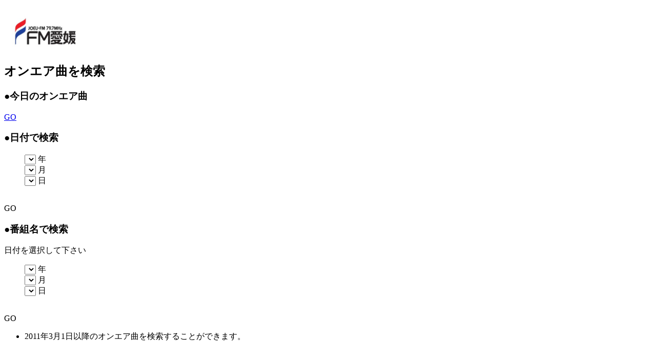

--- FILE ---
content_type: text/html
request_url: https://noa.audee.jp/search/view/eu/detail/4cd78240f1f7ee217c7353c4c2fdab1bf8221193ce35eaa6eecda41e2b0ba610
body_size: 16389
content:
<!DOCTYPE html PUBLIC "-//W3C//DTD XHTML 1.0 Transitional//EN" "http://www.w3.org/TR/xhtml1/DTD/xhtml1-transitional.dtd">
<html xmlns="http://www.w3.org/1999/xhtml" lang="ja" xml:lang="ja">
<head>
<meta http-equiv="Content-Type" content="text/html; charset=utf-8" />
<meta http-equiv="Content-Style-type" content="text/css" />
<meta http-equiv="Content-Script-Type" content="text/javascript" />
<meta name="copyright" content="(C) FM EHIME Broadcasting Co., Ltd. All rights reserved." />
<meta name="robots" content="max-image-preview:large" />
<meta name="viewport" content="width=device-width, initial-scale=1" />
<link rel="icon" href="/favicon.svg" type="image/svg+xml" />
<link rel="stylesheet" type="text/css" href="/pc/css/index.css" />
  <link rel="alternate" media="only screen and (max-width: 640px)" href="https://noa.audee.jp/search/view/eu/sp/detail/4cd78240f1f7ee217c7353c4c2fdab1bf8221193ce35eaa6eecda41e2b0ba610" />
  <title>Ring/ CFCF l ON AIR SONG SEARCH - FM愛媛</title>
  <meta name="description" content="FM愛媛でオンエアされた「Ring/ CFCF」です。" />
  <meta name="keywords" content="Ring,CFCF,オンエア,楽曲,ON AIR,SONG,MUSIC,FM愛媛" />

  <script type="application/ld+json">
  [{
    "@context":"http://schema.org/",
    "@type":"CollectionPage",
    "headline": "Ring/ CFCF l ON AIR SONG SEARCH - FM愛媛",
    "description": "FM愛媛でオンエアされた「Ring/ CFCF」です。",
    "url":"https://noa.audee.jp/search/view/eu/detail/4cd78240f1f7ee217c7353c4c2fdab1bf8221193ce35eaa6eecda41e2b0ba610"
  },
  {
    "@context": "https://schema.org",
    "@type": "BreadcrumbList",
      "itemListElement": [{
      "@type": "ListItem",
      "position": 1,
      "name": "FM愛媛 のオンエア楽曲一覧",
      "item": "https://noa.audee.jp/search/view/eu/"
      },{
      "@type": "ListItem",
      "position": 2,
      "name": "FM愛媛 でオンエアされた「Ring/ CFCF」",
      "item": "https://noa.audee.jp/search/view/eu/detail/4cd78240f1f7ee217c7353c4c2fdab1bf8221193ce35eaa6eecda41e2b0ba610"
    }]
  }]
  </script>


  <!-- Google Tag Manager -->
  <script>(function(w,d,s,l,i){w[l]=w[l]||[];w[l].push({'gtm.start':
  new Date().getTime(),event:'gtm.js'});var f=d.getElementsByTagName(s)[0],
  j=d.createElement(s),dl=l!='dataLayer'?'&l='+l:'';j.async=true;j.src=
  'https://www.googletagmanager.com/gtm.js?id='+i+dl;f.parentNode.insertBefore(j,f);
  })(window,document,'script','dataLayer','GTM-THMQCM8');</script>
  <!-- End Google Tag Manager -->

</head>

<body id="detail">

<!-- Google Tag Manager (noscript) -->
<noscript><iframe src="https://www.googletagmanager.com/ns.html?id=GTM-THMQCM8"
height="0" width="0" style="display:none;visibility:hidden"></iframe></noscript>
<!-- End Google Tag Manager (noscript) -->

<!-- Treasure Data -->
<script type="text/javascript">
  !function(t,e){if(void 0===e[t]){e[t]=function(){e[t].clients.push(this),this._init=[Array.prototype.slice.call(arguments)]},e[t].clients=[];for(var r=function(t){return function(){return this["_"+t]=this["_"+t]||[],this["_"+t].push(Array.prototype.slice.call(arguments)),this}},s=["addRecord","blockEvents","fetchServerCookie","fetchGlobalID","fetchUserSegments","resetUUID","ready","setSignedMode","setAnonymousMode","set","trackEvent","trackPageview","trackClicks","unblockEvents"],n=0;n<s.length;n++){var c=s[n];e[t].prototype[c]=r(c)}var o=document.createElement("script");o.type="text/javascript",o.async=!0,o.src=("https:"===document.location.protocol?"https:":"http:")+"//cdn.treasuredata.com/sdk/2.5/td.min.js";var a=document.getElementsByTagName("script")[0];a.parentNode.insertBefore(o,a)}}("Treasure",this);
  
  var td = new Treasure({
    host: 'in.treasuredata.com',
    writeKey: '9142/d969fd827783834ed5ecc4f5b0a2e8b84b6ba9cb',
    database: 'jfn',
    startInSignedMode: true,
    sscDomain: 'audee.jp', 
    sscServer: 'ssc.audee.jp',
    useServerSideCookie: true
  });
  var td_table_name = 'access_logs_3';
  td.set('$global', 'td_global_id', 'td_global_id');
  td.fetchServerCookie(successCallback, errorCallback);
  
  function fireEvents() {
    td.trackPageview(td_table_name);
  }
  function successCallback(result) {
    // result === Server Side Cookie
    td.set('$global', { td_ssc_id: result });
    fireEvents();
  }
  function errorCallback() {
    // Track events, even if the server-side cookie does not work
    fireEvents();
  }
</script>

<!--container▼ -->
<div id="container">  <!--header▼ -->
  <div id="header">
    <h1><a href="https://www.joeufm.co.jp/"><img id="stationLogo" src="https://pms-next-prod-api-program.s3.ap-northeast-1.amazonaws.com/image/stlogo/b69ffc00-4270-4f8c-839e-d3d5526ec903_rc_large.jpg?updated_at=20240129152123" width="160" height="80" alt="FM愛媛" /></a></h1>
    <div id="banner">
      <!--{include file="template/banner/amazon.html"}-->
    </div>
    <!-- /#hdrInfo -->
  </div>
  <!--header▲ --><!--content▼ -->
  <div id="content" class="clearfix"><script type="text/javascript">
  // selectboxの値を取得し、画面遷移
  function searchSelectMusic() {
    var year = document.getElementById("yearSelectMusic").value;
    var month = document.getElementById("monthSelectMusic").value;
    var day = document.getElementById("daySelectMusic").value;

    var param = year + month + day;

    // 画面遷移
    window.location.href = '/search/view/eu/' + param + '/list';
  }

  function searchSelectProgram() {
    var year = document.getElementById("yearSelectProgram").value;
    var month = document.getElementById("monthSelectProgram").value;
    var day = document.getElementById("daySelectProgram").value;

    var param = year + month + day;

    // 画面遷移
    window.location.href = '/search/view/eu/' + param + '/program';
  }
</script>

<script type="text/javascript" src="/common/js/selectbox.js"></script>
<!--searchAre▼ -->
<div id="searchArea">
  <h2>オンエア曲を検索</h2>

  <!--searchContent▽ -->
  <div id="searchContent">

    <!--searchToday▽ -->
    <div id="searchToday">
      <h3><span class="labelCircle">●</span>今日のオンエア曲</h3>
      <div class="searchBtn">
        <a href="/search/view/eu/">
          <div class="circleBtn">
            <span class"circle-txt">GO</span>
          </div>
        </a>
      </div>
    </div>
    <!--searchToday△ -->

    <!--searchDay▽ -->
    <div id="searchDay" class="clearfix">
      <h3><span class="labelCircle">●</span>日付で検索</h3>
      <form id="frm1" name="frm1">
        <dl class="searchBox">
          <dd class="year">
            <select class="year-select" id="yearSelectMusic"></select>
            <span class="caption">年</span>
          </dd>
          <dd class="mon">
            <select class="month-select" id="monthSelectMusic" onchange="updateDayOptions(this)"></select>
            <span class="caption">月</span>
          </dd>
          <dd class="day">
            <select class="day-select" id="daySelectMusic"></select>
            <span class="caption">日</span>
          </dd>
        </dl>
        <br/>
        <div class="searchBtn">
          <div class="circleBtn" style="cursor:pointer;" onclick="searchSelectMusic()">
            <span class"circle-txt">GO</span>
          </div>
        </div>
      </form>
    </div>
    <!--searchDay△ -->

    <!--searchProgram▽ -->
    <div id="searchProgram">
      <h3><span class="labelCircle">●</span>番組名で検索</h3>
      <span id="caption">日付を選択して下さい</span>
      <form id="frm2" name="frm2">
        <dl class="searchBox">
          <dd class="year">
            <select class="year-select" id="yearSelectProgram"></select>
            <span class="caption">年</span>
          </dd>
          <dd class="mon">
            <select class="month-select" id="monthSelectProgram" onchange="updateDayOptions(this)"></select>
            <span class="caption">月</span>
          </dd>
          <dd class="day">
            <select class="day-select" id="daySelectProgram"></select>
            <span class="caption">日</span>
          </dd>
        </dl>
        <br/>
        <div class="searchBtn">
          <div class="circleBtn" style="cursor:pointer;" onclick="searchSelectProgram()">
            <span class"circle-txt">GO</span>
          </div>
        </div>
      </form>
    </div>
    <!--searchProgram△ -->

  </div>
  <!--searchContent△ -->

  <!--searchDetail▽ -->
  <div id="searchDetail">
    <ul>
      <li>2011年3月1日以降のオンエア曲を検索することができます。</li>
    </ul>
    <br />
    <p>本ページ上のオンエア楽曲データはFM愛媛が管理しております。無断転載・複製・再加工を禁じます。</p>
    <p>現在テスト運用中のため、表示されているデータが正確でない場合があります。ご了承ください。</p>
    <p>また、オンエア楽曲のタイトルやアーティスト名を元に、Amazon.co.jpのデータから関連していると思われるCD情報を表示しています。</p>
    <p>そのため、類似タイトル曲など、オンエア楽曲とは無関係なCDや楽曲の購入リンクが表示される場合がありますのでご了承ください。</p>
    <p>CDや楽曲のご購入の際にはご自身でご確認をお願いいたします。</p>
  </div>
  <!--searchDetail△ -->

  <!-- sidebarBanner▽ -->
  <div id="sidebarBanner">
    <ul>
      <li>
        <a href="https://audee.jp/" target="_blank"><img src="/common/img/banner/audee.webp "
            width="200" height="200" alt="AuDee" /></a>
      </li>
      <li>
        <a href="https://music.apple.com/subscribe?itsct=music_box_badge&itscg=30200&at=11lcku&app=music&ls=1"
          style="display: inline-block; overflow: hidden; border-radius: 0px; width: 160px; height: 600px;">
          <img
            src="https://tools.applemediaservices.com/api/badges/apple-music-banner/iphone-gradient-single-title-v3/ja-jp?size=160x600"
            alt="Try Apple Music" style="border-radius: 0px; width: 160px; height: 600px;">
        </a>
      </li>
    </ul>
  </div>

</div>
<!--searchAre▲ --><!--mainArea▼ -->
    <div id="mainArea">

      <!--titleArea▽ -->
      <div id="titleArea" class="clearfix">
        <div id="title">
          <h3>●TITLE</h3>
          <div class="subInfo">
            <p class="cd_title">Ring</p>
          </div>
        </div>

        <div id="artist">
          <h3>●ARTIST</h3>
          <p class="cd_title">CFCF</p>
        </div>
      </div>
      <!--titleArea△ -->

      <!--searchResult▽ -->
      <div id="searchResult">
        <h4>● このオンエア曲が収録されていると思われるCDを関連度順に表示しています</h4><div class="entryDetail clearfix">
          <div class="detailImage">
            <a href="https://www.amazon.co.jp/dp/B00DRF5COY?tag=tfm-22&linkCode=osi&th=1&psc=1" target="_blank"><img class="musicAmazonImage" src="https://m.media-amazon.com/images/I/41txVIRht6L._SL160_.jpg" /></a>
          </div>
          <div class="detailInfo">
            <ul>
              <li class="title">
                <div class="box">
                  <div class="detailInfoLabel">TITLE</div>
                  <div class="detailInfoContent">
                    <a href="https://www.amazon.co.jp/dp/B00DRF5COY?tag=tfm-22&linkCode=osi&th=1&psc=1" target="_blank">Ring</a>
                  </div>
                </div>
              </li>
              <li class="artist">
                <div class="box">
                  <div class="detailInfoLabel">ARTIST</div>
                  <div class="detailInfoContent">
                    <a href="https://www.amazon.co.jp/dp/B00DRF5COY?tag=tfm-22&linkCode=osi&th=1&psc=1" target="_blank">CFCF</a>
                  </div>
                </div>  
              </li>
              <li class="release">
                <div class="box">
                  <div class="detailInfoLabel">リリース</div>
                  <div class="detailInfoContent">
                    
                      2013年07月08日
                    
                  </div>
                </div>  
              </li>
            </ul>
            <p class="amazon"><a href="https://www.amazon.co.jp/dp/B00DRF5COY?tag=tfm-22&linkCode=osi&th=1&psc=1" target="_blank"><img src="/common/img/assocbutt_or_detail.png" width="164" height="26" alt="Amazonで購入" /></a></p>
          </div>
        </div><div class="entryDetail clearfix">
          <div class="detailImage">
            <a href="https://www.amazon.co.jp/dp/B0CCPMKHG8?tag=tfm-22&linkCode=osi&th=1&psc=1" target="_blank"><img class="musicAmazonImage" src="https://m.media-amazon.com/images/I/51tyEP4q2dL._SL160_.jpg" /></a>
          </div>
          <div class="detailInfo">
            <ul>
              <li class="title">
                <div class="box">
                  <div class="detailInfoLabel">TITLE</div>
                  <div class="detailInfoContent">
                    <a href="https://www.amazon.co.jp/dp/B0CCPMKHG8?tag=tfm-22&linkCode=osi&th=1&psc=1" target="_blank">EDMONTON X CADENCE WEAPON</a>
                  </div>
                </div>
              </li>
              <li class="artist">
                <div class="box">
                  <div class="detailInfoLabel">ARTIST</div>
                  <div class="detailInfoContent">
                    <a href="https://www.amazon.co.jp/dp/B0CCPMKHG8?tag=tfm-22&linkCode=osi&th=1&psc=1" target="_blank">The Wet Secrets</a>
                  </div>
                </div>  
              </li>
              <li class="release">
                <div class="box">
                  <div class="detailInfoLabel">リリース</div>
                  <div class="detailInfoContent">
                    
                      2022年03月23日
                    
                  </div>
                </div>  
              </li>
            </ul>
            <p class="amazon"><a href="https://www.amazon.co.jp/dp/B0CCPMKHG8?tag=tfm-22&linkCode=osi&th=1&psc=1" target="_blank"><img src="/common/img/assocbutt_or_detail.png" width="164" height="26" alt="Amazonで購入" /></a></p>
          </div>
        </div><div class="entryDetail clearfix">
          <div class="detailImage">
            <a href="https://www.amazon.co.jp/dp/B0CL7F6N6Y?tag=tfm-22&linkCode=osi&th=1&psc=1" target="_blank"><img class="musicAmazonImage" src="https://m.media-amazon.com/images/I/313RFm4UciL._SL160_.jpg" /></a>
          </div>
          <div class="detailInfo">
            <ul>
              <li class="title">
                <div class="box">
                  <div class="detailInfoLabel">TITLE</div>
                  <div class="detailInfoContent">
                    <a href="https://www.amazon.co.jp/dp/B0CL7F6N6Y?tag=tfm-22&linkCode=osi&th=1&psc=1" target="_blank">Ring</a>
                  </div>
                </div>
              </li>
              <li class="artist">
                <div class="box">
                  <div class="detailInfoLabel">ARTIST</div>
                  <div class="detailInfoContent">
                    <a href="https://www.amazon.co.jp/dp/B0CL7F6N6Y?tag=tfm-22&linkCode=osi&th=1&psc=1" target="_blank">CFCF</a>
                  </div>
                </div>  
              </li>
              <li class="release">
                <div class="box">
                  <div class="detailInfoLabel">リリース</div>
                  <div class="detailInfoContent">
                    
                      2023年10月21日
                    
                  </div>
                </div>  
              </li>
            </ul>
            <p class="amazon"><a href="https://www.amazon.co.jp/dp/B0CL7F6N6Y?tag=tfm-22&linkCode=osi&th=1&psc=1" target="_blank"><img src="/common/img/assocbutt_or_detail.png" width="164" height="26" alt="Amazonで購入" /></a></p>
          </div>
        </div></div>
      <!--searchResult△ -->

    </div>
    <!--mainArea▲ -->

  </div>
  <!--content▲ --><!--footer▼ -->
<script type="text/javascript" src="/common/js/current_year.js"></script>
<div id="footer">
  <div id="ftrInfo">
    <p>FM愛媛</P>
    <address>Copyright &copy; <span id="current_year">2011</span> FM EHIME Broadcasting Co., Ltd. All rights reserved.</address>
  </div>
</div>
<!--footer▲ --></div>
<!--container▲ -->

</body>
</html>

--- FILE ---
content_type: application/javascript
request_url: https://ssc.audee.jp/get_cookie_id?cookie_domain=audee.jp&r=1769002367959&callback=TreasureJSONPCallback0
body_size: -12
content:
TreasureJSONPCallback0({"td_ssc_id":"01KFGC3Z4X7G0N8VZXK6V09C5Z"})